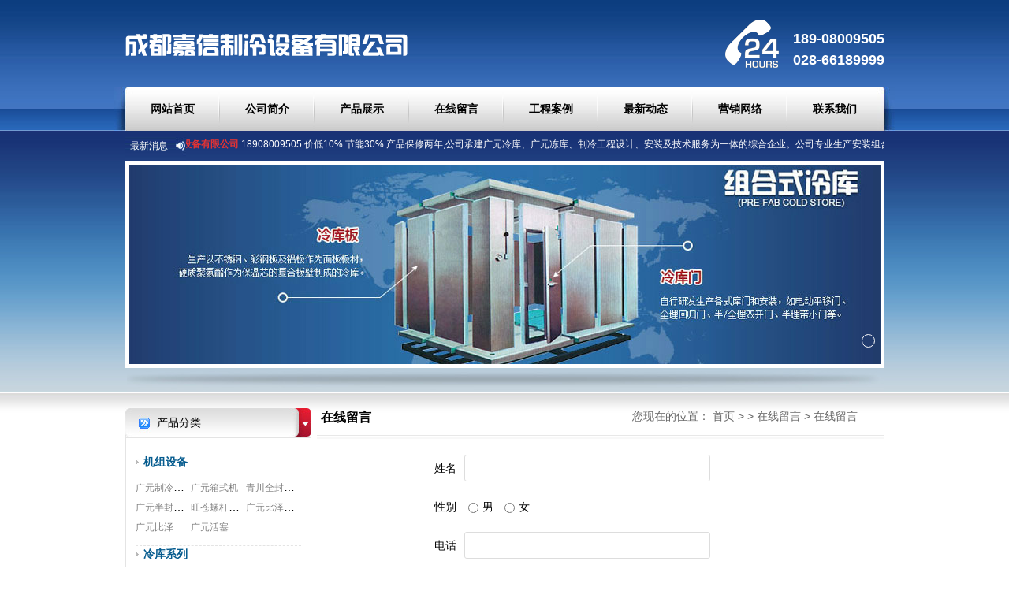

--- FILE ---
content_type: text/html
request_url: http://www.gyjiaxinzl.com/html/liuyan/
body_size: 651
content:
<!DOCTYPE html PUBLIC "-//W3C//DTD XHTML 1.0 Transitional//EN" "http://www.w3.org/TR/xhtml1/DTD/xhtml1-transitional.dtd">
<html xmlns="http://www.w3.org/1999/xhtml">
<head>
<meta http-equiv="Content-Type" content="text/html; charset=utf-8" />
<title>在线留言 - 广元大型冷库安装,广元小型冻库设计,广元保鲜库安装,广元冷库安装,广元冻库建造,广元气调库安装,广元冻库,广元冷库,广元气调库,广元保鲜库,广元医药冷库价格,广元冷库造价</title>
</head>

<body>
<!--访问大栏目自动跳转到大栏目下的一级栏目-->
<script>window.location.href='http://www.gyjiaxinzl.com/html/liuyan/feedback/'</script></body>
</html>

--- FILE ---
content_type: text/html
request_url: http://www.gyjiaxinzl.com/html/liuyan/feedback/
body_size: 4782
content:
<!DOCTYPE html PUBLIC "-//W3C//DTD XHTML 1.0 Transitional//EN" "http://www.w3.org/TR/xhtml1/DTD/xhtml1-transitional.dtd">
<html xmlns="http://www.w3.org/1999/xhtml">
<head>
<meta http-equiv="Content-Type" content="text/html; charset=utf-8" />
<meta http-equiv="X-UA-Compatible" content="IE=7" />
<title>广元大型冷库安装,广元小型冻库设计,广元保鲜库安装,广元冷库安装,广元冻库建造,广元气调库安装,广元冻库,广元冷库,广元气调库,广元保鲜库,广元医药冷库价格,广元冷库造价</title>
<meta name="keywords" content="冷库,冻库,保鲜库,冷藏库,气调库,高温冷库,低温冷库,广元冻库工程,广元冷库设计,广元保鲜库修建,广元速冻库安装,医药冷库安装,广元大型冷库,建冷库多少钱,广元冷库,广元冻库,广元保鲜库,广元冷藏库">
<meta name="description" content="广元嘉信制冷工程有限公司,西南冷冻设备批发中心18908009505,批发冷库设备,冻库设备,保鲜库设备;公司主要承建各类肉类冷库,果蔬保鲜库,医药冷库,大型冷库,质量第一价格合理,欢迎新老客户来电咨询">
<link rel="stylesheet" type="text/css" href="/skin/style/reset.css"/>
<link rel="stylesheet" type="text/css" href="/skin/style/common.css"/>
<script type="text/javascript" src="/skin/js/jquery-1.10.2.min.js"></script>
</head>

<body>
<!--top-wrap-->
<div class="top-wrap">
  <div class="tel"> <p>189-08009505<br />
028-66189999</p> </div>
  <h1 class="logo"><a href="/"><img src="/uploadfile/2016/1116/20161116063402487.png" style="height: 111px; width: 390px" /></a></h1>
</div>
<!--nav-->
<div class="nav-wrap">
    <ul class="nav-menu">
    <li ><a href="/">网站首页</a></li>
        <li ><a href="http://www.gyjiaxinzl.com/html/about/">公司简介</a></li>
        <li ><a href="http://www.gyjiaxinzl.com/html/product/">产品展示</a></li>
        <li ><a href="http://www.gyjiaxinzl.com/html/liuyan/">在线留言</a></li>
        <li ><a href="http://www.gyjiaxinzl.com/html/anli/">工程案例</a></li>
        <li ><a href="http://www.gyjiaxinzl.com/html/xinwen/">最新动态</a></li>
        <li ><a href="http://www.gyjiaxinzl.com/html/yingxiao/">营销网络</a></li>
        <li ><a href="http://www.gyjiaxinzl.com/html/contact/">联系我们</a></li>
      </ul>
  </div>
<!--scroll-news-->
<div class="scroll-news">
  <div class="marquee-sibling">
    <p>最新消息</p>
  </div>
  <div class="marquee">
    <ul class="marquee-content-items">
      <li><span style="display: none;">&nbsp;</span><span style="font-size:12px;"><span style="font-family: 宋体; font-weight: bold; color: rgb(229, 51, 51);"><span id="cke_bm_106S" style="display: none;">&nbsp;</span>广元嘉信制冷设备有限公司</span>&nbsp;18908009505 价低10% 节能30% 产品保修两年,公司承建广元冷库、广元冻库、制冷工程设计、安装及技术服务为一体的综合企业。公司专业生产安装组合式广元速冻库、广元<span style="font-family: 宋体;"><font face="宋体">冷冻库、广元</font></span>冷藏库、广元<span style="font-family: 宋体"><font face="宋体">气调保鲜库、净化车间，并提供工程策划方案、项目设计、成套设备供应、安装与调试、维护与维修、技术咨询.<span id="cke_bm_106E" style="display: none;">&nbsp;</span></font></span></span><span style="display: none;">&nbsp;</span></li>
    </ul>
  </div>
</div>
<script type="text/javascript">
	$(function(){
		$(".scroll-news").slide({mainCell:".marquee ul",autoPlay:true,effect:"leftMarquee",interTime:50});
	});
</script>
<!--banner-->
<div class="banner">
    <ul class="img">
        <li><a href="javascript:;" style=" background:url(/uploadfile/2016/1115/20161115070134877.jpg) center no-repeat white;"></a></li>
      </ul>
      <ul class="focus">
        <li></li>
      </ul>
  </div>
<script type="text/javascript" src="/skin/js/banner.js"></script> 
<script type="text/javascript"> $(function(){ $('.banner').banner({width:'953px',height:'294px'}); }) </script> 
<!--main-->
<div class="main">
  <div class="side">
    <div class="side-product">
      <h2 class="tit01">产品分类</h2>
            <div class="product-menu">
                <dl>
          <dt><a href="http://www.gyjiaxinzl.com/html/product/jizu/">机组设备</a></dt>
                              <dd><a href="http://www.gyjiaxinzl.com/html/product/jizu/24.html" title="广元制冷机销售厂家">广元制冷机销售厂家</a></dd>
                    <dd><a href="http://www.gyjiaxinzl.com/html/product/jizu/15.html" title="广元箱式机">广元箱式机</a></dd>
                    <dd><a href="http://www.gyjiaxinzl.com/html/product/jizu/8.html" title="青川全封闭机组">青川全封闭机组</a></dd>
                    <dd><a href="http://www.gyjiaxinzl.com/html/product/jizu/7.html" title="广元半封闭机组">广元半封闭机组</a></dd>
                    <dd><a href="http://www.gyjiaxinzl.com/html/product/jizu/4.html" title="旺苍螺杆式机组销售厂家">旺苍螺杆式机组销售厂家</a></dd>
                    <dd><a href="http://www.gyjiaxinzl.com/html/product/jizu/3.html" title="广元比泽尔螺杆机销售厂家">广元比泽尔螺杆机销售厂家</a></dd>
                    <dd><a href="http://www.gyjiaxinzl.com/html/product/jizu/2.html" title="广元比泽尔双极压缩机销售厂家">广元比泽尔双极压缩机销售厂家</a></dd>
                    <dd><a href="http://www.gyjiaxinzl.com/html/product/jizu/1.html" title="广元活塞机销售厂家">广元活塞机销售厂家</a></dd>
                            </dl>
                <dl>
          <dt><a href="http://www.gyjiaxinzl.com/html/product/lenku/">冷库系列</a></dt>
                              <dd><a href="http://www.gyjiaxinzl.com/html/product/lenku/23.html" title="剑阁种子冷库工程">剑阁种子冷库工程</a></dd>
                    <dd><a href="http://www.gyjiaxinzl.com/html/product/lenku/14.html" title="广元猕猴桃气调库">广元猕猴桃气调库</a></dd>
                    <dd><a href="http://www.gyjiaxinzl.com/html/product/lenku/13.html" title="广元速冻库">广元速冻库</a></dd>
                    <dd><a href="http://www.gyjiaxinzl.com/html/product/lenku/12.html" title="苍溪酒店冷藏库">苍溪酒店冷藏库</a></dd>
                    <dd><a href="http://www.gyjiaxinzl.com/html/product/lenku/11.html" title="广元食品厂冷库">广元食品厂冷库</a></dd>
                    <dd><a href="http://www.gyjiaxinzl.com/html/product/lenku/10.html" title="广元鲜花冷库工程">广元鲜花冷库工程</a></dd>
                    <dd><a href="http://www.gyjiaxinzl.com/html/product/lenku/9.html" title="剑阁物流库">剑阁物流库</a></dd>
                    <dd><a href="http://www.gyjiaxinzl.com/html/product/lenku/6.html" title="广元保鲜冷库">广元保鲜冷库</a></dd>
                    <dd><a href="http://www.gyjiaxinzl.com/html/product/lenku/5.html" title="广元元坝医药库">广元元坝医药库</a></dd>
                            </dl>
                <dl>
          <dt><a href="http://www.gyjiaxinzl.com/html/product/qitiao/">气调设备</a></dt>
                              <dd><a href="http://www.gyjiaxinzl.com/html/product/qitiao/25.html" title="广元气调库建造">广元气调库建造</a></dd>
                    <dd><a href="http://www.gyjiaxinzl.com/html/product/qitiao/22.html" title="广元加湿器">广元加湿器</a></dd>
                    <dd><a href="http://www.gyjiaxinzl.com/html/product/qitiao/21.html" title="气调监测系统">气调监测系统</a></dd>
                    <dd><a href="http://www.gyjiaxinzl.com/html/product/qitiao/20.html" title="便携式氧测试仪">便携式氧测试仪</a></dd>
                    <dd><a href="http://www.gyjiaxinzl.com/html/product/qitiao/19.html" title="广元气调箱">广元气调箱</a></dd>
                    <dd><a href="http://www.gyjiaxinzl.com/html/product/qitiao/18.html" title="广元制氮机">广元制氮机</a></dd>
                    <dd><a href="http://www.gyjiaxinzl.com/html/product/qitiao/17.html" title="二氧化碳脱除">二氧化碳脱除</a></dd>
                    <dd><a href="http://www.gyjiaxinzl.com/html/product/qitiao/16.html" title="广元脱氧机">广元脱氧机</a></dd>
                            </dl>
              </div>
          </div>
    <div class="side-contact">
      <h2 class="tit03">在线客服</h2>
      <div class="contact-txt">
        <p><span style="font-size:11px;"><img src="/skin/images/sideContact.jpg" style="width: 270px; height: 50px;" /></span></p>
<p>手机：18908009505</p>
<p>座机：028-66189999</p>
<p>传真：028-66189999</p>      </div>
    </div>
  </div>
  <div class="page-main-right">
    <div class="main-tit">
      <div class="crumbs"> <span>您现在的位置：</span> <a href="/">首页</a> >  > <a href="http://www.gyjiaxinzl.com/html/liuyan/">在线留言</a> > <a href="http://www.gyjiaxinzl.com/html/liuyan/feedback/">在线留言</a> </div>
      <h2>在线留言</h2>
    </div>
    <div class="content">
      <div class="frombox">
        <form action="http://www.gyjiaxinzl.com/index.php?m=content&c=index&a=liuyan_add" method="post" enctype="multipart/form-data" class="fromBox">
          <ul class="fromBox-list">
            <li> <span class="name">姓名</span> <input type="text" name="info[name]" datatype="zh2-6" nullmsg="请填写您的姓名！"> </li>
            <li> <span class="name">性别</span> <label><input type="radio" name="info[sex]" value="男" datatype="*">男</label>
                                               <label> <input type="radio" name="info[sex]" value="女" datatype="*">女</label> </li>
            <li> <span class="name">电话</span> <input type="text" name="info[mobile]" datatype="tel | m" errormsg="请填写您的联系电话！" nullmsg="电话号码不能为空！"> </li>
            <li> <span class="name">QQ</span> <input type="text" name="info[qq]" datatype="qq" errormsg="请填写您的QQ号码！" nullmsg="QQ号码不能为空！"> </li>
            <li> <span class="name">邮箱</span> <input type="text" name="info[email]" datatype="e" errormsg="请填写邮箱！" nullmsg="邮箱不能为空！"> </li>
            <li> <span class="name">地址</span> <input type="text" name="info[address]"> </li>
            <li> <span class="name">主题</span> <input type="text" name="info[title]"> </li>
            <li> <span class="name">内容</span> <textarea name="info[content]" datatype="*" nullmsg="请填写您的留言内容！"></textarea> </li>
            <li class="codebox"> <span class="name">验证码</span> <input type="text" name="code" id="code" size="4" datatype="*" nullmsg="验证码不能为空！">
              <span class="codeimg">  <img id='code_img' onclick='this.src=this.src+"&"+Math.random()' src='http://www.gyjiaxinzl.com/api.php?op=checkcode&code_len=4&font_size=16&width=100&height=44&font_color=&background='></span> </li>
            <li class="btn"> <input type="submit" value="确认提交" class="submitbtn"> </li>
          </ul>
        </form>
      </div>
    </div>
  </div>
</div>
<script type="text/javascript" src="/skin/js/Validform_v5.3.2_ncr_min.js"></script> 
<script type="text/javascript">
  $(document).ready(function(){
    var zform=$(".fromBox").Validform({
      tiptype:3,
      label:".label",
      showAllError:true,
      datatype:{
        "um18" :/^[a-zA-Z0-9\u4e00-\u9fa5]{18}$/,
        "select" :  /^[\u4E00-\u9FA5\uf900-\ufa2d\w\.\s]{2,4}$/,
		"zh2-6" :/^[\u4e00-\u9fa5]{2,6}$/,
		"tel" :/^0\d{2,3}-?\d{7,8}$/,
		"qq" :/^[1-9]{1}[0-9]{4,13}$/
	  }
	
  });
	  });
</script>
<!--footer--> 
<div class="footer">
  <div class="copyright">
    <p><span style="font-family:幼圆;"><span style="font-size:12px;">客服热线:028-66189999 询价热线：18908009505 &nbsp;联系人：范经理<br/>成都嘉信制冷设备有限公司 &nbsp;公司地址: 四川成都东荆路988号1-1325 &nbsp;<a href="http://beian.miit.gov.cn/" target="_blank">蜀ICP备16026625号-2</a> </span></span></p><p>&nbsp;</p>  </div>
</div>
<!--end-->
<!--在线客服-->
<!--在线客服 end-->
</body>
</html>

--- FILE ---
content_type: text/css
request_url: http://www.gyjiaxinzl.com/skin/style/common.css
body_size: 3958
content:
@charset "UTF-8";body { background: url(../images/bg.jpg) repeat-x center top; }.top-wrap, .nav-menu, .scroll-news, .main, .flink-wrap, .footer .copyright { width: 963px; margin: 0 auto; overflow: hidden; }.to, .product-menu dl dd, .news-list li { overflow: hidden; text-overflow: ellipsis; white-space: nowrap; }.top-wrap { height: 111px; }.top-wrap .tel { height: 75px; padding-top: 36px; padding-left: 86px; float: right; background: url(../images/tel.png) no-repeat center left; }.top-wrap .tel p { font-size: 18px; color: white; font-weight: bold; }.nav-wrap { height: 55px; background: url(../images/navBg.jpg) no-repeat center; }.nav-menu li { width: 120px; line-height: 55px; text-align: center; float: left; background: url(../images/navBor.jpg) no-repeat center right; }.nav-menu li a { font-size: 14px; color: black; font-weight: bold; }.nav-menu li a:hover { color: #E0071D; }.nav-menu li:last-child { background: none; }.nav-menu li.current a { color: #E0071D; }/* scroll-news */.scroll-news { box-sizing: border-box; height: 38px; position: relative; cursor: pointer; }.marquee-sibling { padding-right: 16px; background: url(../images/dy5.jpg) no-repeat center; width: 61px; line-height: 38px; font-size: 12px; font-weight: normal; color: #ffffff; text-align: center; float: left; left: 0; z-index: 2000; }.marquee, *[class^="marquee"] { display: inline-block; white-space: nowrap; position: absolute; }.marquee { width: 886px; }.marquee-content-items { overflow: hidden; display: inline-block; margin: 0; height: 38px; position: relative; }.marquee-content-items li { width: auto !important; float: left; display: inline-block; line-height: 35px; color: #fff; }.marquee-content-items li:after { content: ""; margin: 0 1em; }.marquee-content-items li a{ color: #ffffff;}/* banner */.banner { width: 963px; height: 294px; position: relative; margin: 0 auto; background: url(../images/dy6.jpg) no-repeat center bottom; overflow: hidden; }.banner .img a, .banner .img, .banner .img li { width: 100%; height: 100%; }.banner .img { position: relative; }.banner .img li { position: absolute; top: 0; left: 0; }.banner .img a { width: 953px; height: 253px; padding: 5px; display: block; background: white; }.focus { position: absolute; width: 100%; bottom: 35px; z-index: 99; text-align: right; height: 50px; right: 10px; }.focus li { display: inline-block; *display: inline;zoom: 1; width: 15px; height: 15px; cursor: pointer; border: 1px solid white; border-radius: 50%; position: relative; top: 11px; margin: 0 2px; text-indent: -999em; *text-indent: 0;font-size: 0; }.focus li.state { background: white; }/* main */.main { margin-top: 20px; }.main-box { overflow: hidden; }.main-left, .side { width: 236px; float: left; }.main-center { width: 476px; float: left; margin-left: 23px; }.main-right { width: 211px; float: right; }.page-main-right { width: 720px; float: right; }.tit01, .tit02 { line-height: 37px; padding-left: 40px; background: url(../images/tit01.jpg) no-repeat center; }.tit02 { background: url(../images/tit02.jpg) no-repeat center; }.tit03 { line-height: 31px; background: url(../images/tit03.jpg) no-repeat center; color: white; padding-left: 40px; }.tit04 { padding-bottom: 10px; font-size: 18px; color: black; font-weight: bold; background: url(../images/tit04.jpg) repeat-x center bottom; }.tit04 span { font-size: 14px; color: red; font-weight: bold; padding-left: 5px; }.tit05 { font-size: 16px; color: black; font-weight: bold; }.tit05 span { padding-left: 8px; font-size: 14px; color: #295cb7; font-weight: bold; }.main-tit { padding-bottom: 15px; background: url(../images/tit04.jpg) repeat-x center bottom; overflow: hidden; }.main-tit .crumbs { width: 320px; float: right; }.main-tit h2 { padding-left: 5px; font-size: 16px; color: black; font-weight: bold; }.crumbs { color: #666666; }.crumbs a { color: #666666; }/* product */.product-menu { padding: 20px 12px 10px 12px; border: 1px solid #E4E4E4; background: #FFFFFF;}.product-menu dl { padding-bottom: 10px; border-bottom: 1px dashed #E4E4E4; overflow: hidden; }.product-menu dl dt { margin-bottom: 10px; padding-left: 10px; background: url(../images/dy8.jpg) no-repeat center left; }.product-menu dl dt a { color: #055B8E; font-weight: bold; }.product-menu dl dd { width: 70px; height: 25px; line-height: 25px; float: left; }.product-menu dl dd a { font-size: 12px; color: gray; font-weight: normal; }.product-wrap { margin-top: 30px; }.product-wrap .product { border: 1px solid #E4E4E4; border-radius: 5px; }.scrolllist { width: 910px; margin: 35px auto 20px auto; border-radius: 5px; position: relative; }.scrolllist .prev, .scrolllist .next { width: 23px; height: 36px; top: 48px; cursor: pointer; z-index: 100; background: url(../images/icon.png) -70px 0 no-repeat; position: absolute; }.scrolllist .prev { left: -25px; background: url(../images/arrowL.jpg) no-repeat center; }.scrolllist .next { right: -25px; background: url(../images/arrowR.jpg) no-repeat center; }.scrolllist .imglist_w { width: 100%; height: 153px; margin: 0 auto; overflow: hidden; position: relative; z-index: 99; }.scrolllist .imglist_w ul { width: 10000px; position: absolute; left: 0px; top: 0px; }.scrolllist .imglist_w ul li { padding: 0 5px; float: left; }.scrolllist .imglist_w ul li a { overflow: hidden; text-align: center; position: relative; }.scrolllist .imglist_w ul li span { display: block; background: #f3f3f3; font-size: 14px; color: #666666; font-weight: bold; }.scrolllist .imglist_w img { width: 170px; height: 123px; border: 1px solid #ccc; }/* case */.case-list { margin-top: 5px; margin-left: -5px; overflow: hidden; }.case-list li { margin: 0 2px 10px 3px; padding: 9px; border: 1px solid #E4E4E4; border-radius: 4px; float: left; }.case-list li img { width: 133px; height: 110px; display: block; }.case-list li span { text-align: center; display: block; color: #666666; }/* about */.about-wrap { margin-top: 24px; }.about-txt { padding-top: 12px; overflow: hidden; }.about-txt .about-l { float: left; }.about-txt .about-l img { width: 144px; height: 180px; }.about-txt .about-r { width: 315px; float: right; }.about-txt .about-r p { line-height: 23px; }/* news */.news-list { padding: 20px 15px 15px 15px; border: 1px solid #E4E4E4; background: #ffffff;}.news-list li { line-height: 26px; padding-left: 13px; border-bottom: 1px dashed #E4E4E4; background: url(../images/dy8.jpg) no-repeat center left; }.news-list li a { color: #666666; }.page-news-list { padding: 20px 20px; }.page-news-list dl { margin-bottom: 15px; }.page-news-list dt { line-height: 30px; padding-left: 20px; background: url(../images/newsDt.jpg) no-repeat center left; }.page-news-list dt a { padding-bottom: 5px; display: block; font-weight: bold; color: #666666; border-bottom: 1px dotted #CCCCCC; }.page-news-list dd { padding-left: 20px; background: url(../images/newsDD.jpg) no-repeat left 7px; }.page-news-list dd p { line-height: 30px; color: #999999; }.page-news-list dd p a { color: #666; }/* partner */.partner-wrap { margin-top: 12px; }.partner-list { padding: 5px 15px; border: 1px solid #E4E4E4; }.partner-list li { width: 100%; height: 48px; margin-bottom: 5px; }.partner-list li img { max-width: 175px; max-height: 48px; margin: 0 auto; display: block; }.side-contact { border: 1px solid #E4E4E4; margin-top: 20px; }.contact-txt { padding: 5px 15px 10px 15px; }.contact-txt img { max-width: 100%; }.contact-txt p { line-height: 26px; font-size: 18px; color: #666666; font-weight: normal; }/*page-product-list*/.page-product-list { padding: 15px 0; overflow: hidden; }.page-product-list li { margin: 5px 4px; float: left; }.page-product-list li img { width: 170px; height: 123px; border: 1px solid #999; }.page-product-list li span { display: block; text-align: center; color: #666666; }/*page-pic-list*/.page-pic-list { padding: 15px 0; overflow: hidden; }.page-pic-list li { margin: 5px 4px; float: left; }.page-pic-list li img { width: 170px; height: 123px; border: 1px solid #999; }.page-pic-list li span { display: block; text-align: center; color: #666666; }/*flink-wrap*/.flink-wrap { line-height: 35px; margin-top: 20px; border: 1px solid #E4E4E4; padding: 0 10px; background: #F8F8F8; }.flink-wrap span { font-weight: bold; padding-right: 10px; }.flink-wrap a { margin: 0 5px; color: #666666; }.footer { margin-top: 20px; padding-top: 40px; height: 100px; background: url(../images/footerBg.jpg) repeat-x center top #50a4d0; }.footer .copyright p { line-height: 26px; font-weight: bold; text-align: center; color: white; }/* show */.text-title { margin: 0 15px; padding-top: 15px; border-bottom: #ccc dashed 1px; }.text-title h1 { text-align: center; font-size: 16px; line-height: 32px; font-weight: bold; }.text-title p { font-size: 12px; text-align: center; line-height: 26px; }.detailTxt { padding: 15px 15px 0 15px; margin-bottom: 15px; }.detailTxt p { line-height: 26px; white-space: pre-wrap; }.detailTxt p img { max-width: 100%; height: auto; }.paging { margin: 10px; overflow: hidden; }.paging p { line-height: 24px; }/*message*/.fromBox { width: 545px; margin: 20px auto; }.fromBox li { position: relative; margin-bottom: 15px; overflow: hidden; line-height: 34px; }.fromBox .name { float: left; width: 90px; margin-right: 10px; text-align: right; line-height: 34px; font-size: 14px; }.fromBox input[type='text'], .fromBox textarea { margin: 0; padding: 5px; width: 300px; line-height: 22px; border: 1px solid #ddd; border-radius: 3px; overflow: hidden; float: left; }.fromBox textarea { height: 60px; width: 300px; }.fromBox label { line-height: 34px; cursor: pointer; margin-right: 5px; }.fromBox .codebox input[type='text'] { width: 100px; margin-right: 10px; }.fromBox .codeimg { height: 34px; width: 90px; cursor: pointer; float: left; }.fromBox .btn { padding-left: 100px; }.fromBox .btn .submitbtn { display: block; border: none; border-radius: 3px; background: #06F; color: #fff; zoom: 1; line-height: 30px; padding: 0 25px; text-align: center; overflow: hidden; cursor: pointer; }/******验证*****/.Validform_checktip { margin-left: 0; line-height: 32px; height: 32px; overflow: hidden; color: #999; font-size: 12px; overflow: hidden; position: absolute; left: 420px; }.message-form2 .Validform_checktip { left: 420px; }.applTable .Validform_checktip { right: 0; left: auto; }.applTable .Validform_error { background: none; }.message-form2 li { position: relative; }.Validform_right { color: #71b83d; padding-left: 0; }.Validform_wrong { color: red; padding-left: 0; white-space: nowrap; }.Validform_loading { padding-left: 20px; }.Validform_error { background-color: #ffe7e7; }#Validform_msg { color: #7d8289; font: 12px/1.5 tahoma, arial, \5b8b\4f53, sans-serif; width: 280px; -webkit-box-shadow: 2px 2px 3px #aaa; -moz-box-shadow: 2px 2px 3px #aaa; background: #fff; position: absolute; top: 0px; right: 50px; z-index: 99999; display: none; filter: progid:DXImageTransform.Microsoft.Shadow(Strength=3, Direction=135, Color='#999999');}#Validform_msg .iframe { position: absolute; left: 0px; top: -1px; z-index: -1; }#Validform_msg .Validform_title { line-height: 25px; height: 25px; text-align: left; font-weight: bold; padding: 0 8px; color: #fff; position: relative; background-color: #000; }#Validform_msg a.Validform_close:link, #Validform_msg a.Validform_close:visited { line-height: 22px; position: absolute; right: 8px; top: 0px; color: #fff; text-decoration: none; }#Validform_msg a.Validform_close:hover { color: #cc0; }#Validform_msg .Validform_info { padding: 8px; border: 1px solid #000; border-top: none; text-align: left; }/*sitemap*/.sp-title { color: #888; padding: 4px 12px; border-top: 1px solid #EEE; border-bottom: 1px solid #EEE; background: #FAFAFA; margin-bottom: 8px; }.sp-title h2 { font-size: 18px; line-height: 27px; }.sp-title h2 a { margin-left: 6px; }.sp-title .more01 { float: right; margin: -27px 0px; line-height: 27px; }.linkbox { padding: 10px 8px; border-bottom: 1px solid #EEE; }.linkbox h3, .linkbox h3 a { font-size: 16px; color: #F00; }.f6 { width: 100%; overflow: hidden; clear: both; padding-bottom: 10px; }.f6 li { list-style: none; float: left; line-height: 14px; padding: 8px 10px 0px; white-space: nowrap; }.f6 li a { font-size: 14px; color: #666666; float: left; }/* page */.page { clear: both; padding: 20px 0 0px; text-align: center; }.page a { display: inline-block; padding: 5px 15px; height: 22px; font-size: 12px; line-height: 22px; background: #fff; border: 1px solid #e3e3e3; text-align: center; color: #333; border-radius: 3px; }.page a:hover { background: #0096dc; color: white; text-decoration: none; }.page a.a1 { padding: 5px 15px; height: 22px; line-height: 22px; margin-top: 0px; }.page span { display: inline-block; padding: 5px 15px; height: 22px; line-height: 22px; background: #0096dc; border: 1px solid #0096dc; color: #fff; text-align: center; border-radius: 3px; }.page .noPage { display: inline-block; padding: 0px 12px; height: 22px; line-height: 22px; border: 1px solid #e3e3e3; text-align: center; color: #a4a4a4; }

--- FILE ---
content_type: application/javascript
request_url: http://www.gyjiaxinzl.com/skin/js/Validform_v5.3.2_ncr_min.js
body_size: 16798
content:
/*
 通用表单验证方法
 Validform version 5.3.2
 By sean during April 7, 2010 - March 26, 2013
 For more information, please visit http://validform.rjboy.cn
 Validform is available under the terms of the MIT license.

 Demo:
 $(".demoform").Validform({//$(".demoform")指明是哪一表单需要验证,名称需加在form表单上;
 btnSubmit:"#btn_sub", //#btn_sub是该表单下要绑定点击提交表单事件的按钮;如果form内含有submit按钮该参数可省略;
 btnReset:".btn_reset",//可选项 .btn_reset是该表单下要绑定点击重置表单事件的按钮;
 tiptype:1, //可选项 1=>pop box,2=>side tip(parent.next.find; with default pop),3=>side tip(siblings; with default pop),4=>side tip(siblings; none pop)，默认为1，也可以传入一个function函数，自定义提示信息的显示方式（可以实现你想要的任何效果，具体参见demo页）;
 ignoreHidden:false,//可选项 true | false 默认为false，当为true时对:hidden的表单元素将不做验证;
 dragonfly:false,//可选项 true | false 默认false，当为true时，值为空时不做验证；
 tipSweep:true,//可选项 true | false 默认为false，只在表单提交时触发检测，blur事件将不会触发检测（实时验证会在后台进行，不会显示检测结果）;
 label:".label",//可选项 选择符，在没有绑定nullmsg时查找要显示的提示文字，默认查找".Validform_label"下的文字;
 showAllError:false,//可选项 true | false，true：提交表单时所有错误提示信息都会显示，false：一碰到验证不通过的就停止检测后面的元素，只显示该元素的错误信息;
 postonce:true, //可选项 表单是否只能提交一次，true开启，不填则默认关闭;
 ajaxPost:true, //使用ajax方式提交表单数据，默认false，提交地址就是action指定地址;
 datatype:{//传入自定义datatype类型，可以是正则，也可以是函数（函数内会传入一个参数）;
 "*6-20": /^[^\s]{6,20}$/,
 "z2-4" : /^[\u4E00-\u9FA5\uf900-\ufa2d]{2,4}$/,
 "username":function(gets,obj,curform,regxp){
 //参数gets是获取到的表单元素值，obj为当前表单元素，curform为当前验证的表单，regxp为内置的一些正则表达式的引用;
 var reg1=/^[\w\.]{4,16}$/,
 reg2=/^[\u4E00-\u9FA5\uf900-\ufa2d]{2,8}$/;

 if(reg1.test(gets)){return true;}
 if(reg2.test(gets)){return true;}
 return false;

 //注意return可以返回true 或 false 或 字符串文字，true表示验证通过，返回字符串表示验证失败，字符串作为错误提示显示，返回false则用errmsg或默认的错误提示;
 },
 "phone":function(){
 // 5.0 版本之后，要实现二选一的验证效果，datatype 的名称 不 需要以 "option_" 开头;
 }
 },
 usePlugin:{
 swfupload:{},
 datepicker:{},
 passwordstrength:{},
 jqtransform:{
 selector:"select,input"
 }
 },
 beforeCheck:function(curform){
 //在表单提交执行验证之前执行的函数，curform参数是当前表单对象。
 //这里明确return false的话将不会继续执行验证操作;
 },
 beforeSubmit:function(curform){
 //在验证成功后，表单提交前执行的函数，curform参数是当前表单对象。
 //这里明确return false的话表单将不会提交;
 },
 callback:function(data){
 //返回数据data是json格式，{"info":"demo info","status":"y"}
 //info: 输出提示信息;
 //status: 返回提交数据的状态,是否提交成功。如可以用"y"表示提交成功，"n"表示提交失败，在ajax_post.php文件返回数据里自定字符，主要用在callback函数里根据该值执行相应的回调操作;
 //你也可以在ajax_post.php文件返回更多信息在这里获取，进行相应操作；
 //ajax遇到服务端错误时也会执行回调，这时的data是{ status:**, statusText:**, readyState:**, responseText:** }；

 //这里执行回调操作;
 //注意：如果不是ajax方式提交表单，传入callback，这时data参数是当前表单对象，回调函数会在表单验证全部通过后执行，然后判断是否提交表单，如果callback里明确return false，则表单不会提交，如果return true或没有return，则会提交表单。
 }
 });

 Validform对象的方法和属性：
 tipmsg：自定义提示信息，通过修改Validform对象的这个属性值来让同一个页面的不同表单使用不同的提示文字；
 dataType：获取内置的一些正则；
 eq(n)：获取Validform对象的第n个元素;
 ajaxPost(flag,sync,url)：以ajax方式提交表单。flag为true时，跳过验证直接提交，sync为true时将以同步的方式进行ajax提交，传入了url地址时，表单会提交到这个地址；
 abort()：终止ajax的提交；
 submitForm(flag,url)：以参数里设置的方式提交表单，flag为true时，跳过验证直接提交，传入了url地址时，表单会提交到这个地址；
 resetForm()：重置表单；
 resetStatus()：重置表单的提交状态。传入了postonce参数的话，表单成功提交后状态会设置为"posted"，重置提交状态可以让表单继续可以提交；
 getStatus()：获取表单的提交状态，normal：未提交，posting：正在提交，posted：已成功提交过；
 setStatus(status)：设置表单的提交状态，可以设置normal，posting，posted三种状态，不传参则设置状态为posting，这个状态表单可以验证，但不能提交；
 ignore(selector)：忽略对所选择对象的验证；
 unignore(selector)：将ignore方法所忽略验证的对象重新获取验证效果；
 addRule(rule)：可以通过Validform对象的这个方法来给表单元素绑定验证规则；
 check(bool,selector):对指定对象进行验证(默认验证当前整个表单)，通过返回true，否则返回false（绑定实时验证的对象，格式符合要求时返回true，而不会等ajax的返回结果），bool为true时则只验证不显示提示信息；
 config(setup):可以通过这个方法来修改初始化参数，指定表单的提交地址，给表单ajax和实时验证的ajax里设置参数；
 */

(function($,win,undef){
	var errorobj=null,//指示当前验证失败的表单元素;
		msgobj=null,//pop box object 
		msghidden=true;//msgbox hidden?

	var tipmsg={//默认提示文字;
		tit:"提示信息",
		w:{
			"*":"不能为空！",
			"*6-16":"请填写6到16位任意字符！",
			"n":"请填写数字！",
			"n6-16":"请填写6到16位数字！",
			"s":"不能输入特殊字符！",
			"s6-18":"请填写6到18位字符！",
			"p":"请填写邮政编码！",
			"m":"请填写手机号码！",
			"e":"邮箱地址格式不对！",
			"url":"请填写网址！"
		},
		def:"请填写正确信息！",
		undef:"datatype未定义！",
		reck:"两次输入的内容不一致！",
		r:"通过信息验证！",
		c:"正在检测信息…",
		s:"请{填写|选择}{0|信息}！",
		v:"所填信息没有经过验证，请稍后…",
		p:"正在提交数据…"
	}
	$.Tipmsg=tipmsg;

	var Validform=function(forms,settings,inited){
		var settings=$.extend({},Validform.defaults,settings);
		settings.datatype && $.extend(Validform.util.dataType,settings.datatype);

		var brothers=this;
		brothers.tipmsg={w:{}};
		brothers.forms=forms;
		brothers.objects=[];

		//创建子对象时不再绑定事件;
		if(inited===true){
			return false;
		}

		forms.each(function(){
			//已经绑定事件时跳过，避免事件重复绑定;
			if(this.validform_inited=="inited"){return true;}
			this.validform_inited="inited";

			var curform=this;
			curform.settings=$.extend({},settings);

			var $this=$(curform);

			//防止表单按钮双击提交两次;
			curform.validform_status="normal"; //normal | posting | posted;

			//让每个Validform对象都能自定义tipmsg;	
			$this.data("tipmsg",brothers.tipmsg);

			//bind the blur event;
			$this.delegate("[datatype]","blur",function(){
				//判断是否是在提交表单操作时触发的验证请求；
				var subpost=arguments[1];
				Validform.util.check.call(this,$this,subpost);
			});

			$this.delegate(":text","keypress",function(event){
				if(event.keyCode==13 && $this.find(":submit").length==0){
					$this.submit();
				}
			});

			//点击表单元素，默认文字消失效果;
			//表单元素值比较时的信息提示增强;
			//radio、checkbox提示信息增强;
			//外调插件初始化;
			Validform.util.enhance.call($this,curform.settings.tiptype,curform.settings.usePlugin,curform.settings.tipSweep);

			curform.settings.btnSubmit && $this.find(curform.settings.btnSubmit).bind("click",function(){
				$this.trigger("submit");
				return false;
			});

			$this.submit(function(){
				var subflag=Validform.util.submitForm.call($this,curform.settings);
				subflag === undef && (subflag=true);
				return subflag;
			});

			$this.find("[type='reset']").add($this.find(curform.settings.btnReset)).bind("click",function(){
				Validform.util.resetForm.call($this);
			});

		});

		//预创建pop box;
		if( settings.tiptype==1 || (settings.tiptype==2 || settings.tiptype==3) && settings.ajaxPost ){
			creatMsgbox();
		}
	}

	Validform.defaults={
		tiptype:1,
		tipSweep:false,
		showAllError:false,
		postonce:false,
		ajaxPost:false
	}

	Validform.util={
		dataType:{
			"*":/[\w\W]+/,
			"*6-16":/^[\w\W]{6,16}$/,
			"n":/^\d+$/,
			"n6-16":/^\d{6,16}$/,
			"s":/^[\u4E00-\u9FA5\uf900-\ufa2d\w\.\s]+$/,
			"s6-18":/^[\u4E00-\u9FA5\uf900-\ufa2d\w\.\s]{6,18}$/,
			"p":/^[0-9]{6}$/,
			"m":/^13[0-9]{9}$|14[0-9]{9}|15[0-9]{9}$|18[0-9]{9}$/,
			"e":/^\w+([-+.']\w+)*@\w+([-.]\w+)*\.\w+([-.]\w+)*$/,
			"url":/^(\w+:\/\/)?\w+(\.\w+)+.*$/
		},

		toString:Object.prototype.toString,

		isEmpty:function(val){
			return val==="" || val===$.trim(this.attr("tip"));
		},

		getValue:function(obj){
			var inputval,
				curform=this;

			if(obj.is(":radio")){
				inputval=curform.find(":radio[name='"+obj.attr("name")+"']:checked").val();
				inputval= inputval===undef ? "" : inputval;
			}else if(obj.is(":checkbox")){
				inputval="";
				curform.find(":checkbox[name='"+obj.attr("name")+"']:checked").each(function(){
					inputval +=$(this).val()+',';
				})
				inputval= inputval===undef ? "" : inputval;
			}else{
				inputval=obj.val();
			}
			inputval=$.trim(inputval);

			return Validform.util.isEmpty.call(obj,inputval) ? "" : inputval;
		},

		enhance:function(tiptype,usePlugin,tipSweep,addRule){
			var curform=this;

			//页面上不存在提示信息的标签时，自动创建;
			curform.find("[datatype]").each(function(){
				if(tiptype==2){
					if($(this).parent().next().find(".Validform_checktip").length==0){
						$(this).parent().next().append("<span class='Validform_checktip' />");
						$(this).siblings(".Validform_checktip").remove();
					}
				}else if(tiptype==3 || tiptype==4){
					if($(this).siblings(".Validform_checktip").length==0){
						$(this).parent().append("<span class='Validform_checktip' />");
						$(this).parent().next().find(".Validform_checktip").remove();
					}
				}
			})

			//表单元素值比较时的信息提示增强;
			curform.find("input[recheck]").each(function(){
				//已经绑定事件时跳过;
				if(this.validform_inited=="inited"){return true;}
				this.validform_inited="inited";

				var _this=$(this);
				var recheckinput=curform.find("input[name='"+$(this).attr("recheck")+"']");
				recheckinput.bind("keyup",function(){
					if(recheckinput.val()==_this.val() && recheckinput.val() != ""){
						if(recheckinput.attr("tip")){
							if(recheckinput.attr("tip") == recheckinput.val()){return false;}
						}
						_this.trigger("blur");
					}
				}).bind("blur",function(){
					if(recheckinput.val()!=_this.val() && _this.val()!=""){
						if(_this.attr("tip")){
							if(_this.attr("tip") == _this.val()){return false;}
						}
						_this.trigger("blur");
					}
				});
			});

			//hasDefaultText;
			curform.find("[tip]").each(function(){//tip是表单元素的默认提示信息,这是点击清空效果;
				//已经绑定事件时跳过;
				if(this.validform_inited=="inited"){return true;}
				this.validform_inited="inited";

				var defaultvalue=$(this).attr("tip");
				var altercss=$(this).attr("altercss");
				$(this).focus(function(){
					if($(this).val()==defaultvalue){
						$(this).val('');
						if(altercss){$(this).removeClass(altercss);}
					}
				}).blur(function(){
					if($.trim($(this).val())===''){
						$(this).val(defaultvalue);
						if(altercss){$(this).addClass(altercss);}
					}
				});
			});

			//enhance info feedback for checkbox & radio;
			curform.find(":checkbox[datatype],:radio[datatype]").each(function(){
				//已经绑定事件时跳过;
				if(this.validform_inited=="inited"){return true;}
				this.validform_inited="inited";

				var _this=$(this);
				var name=_this.attr("name");
				curform.find("[name='"+name+"']").filter(":checkbox,:radio").bind("click",function(){
					//避免多个事件绑定时的取值滞后问题;
					setTimeout(function(){
						_this.trigger("blur");
					},0);
				});

			});

			//select multiple;
			curform.find("select[datatype][multiple]").bind("click",function(){
				var _this=$(this);
				setTimeout(function(){
					_this.trigger("blur");
				},0);
			});

			//plugins here to start;
			Validform.util.usePlugin.call(curform,usePlugin,tiptype,tipSweep,addRule);
		},

		usePlugin:function(plugin,tiptype,tipSweep,addRule){
			/*
			 plugin:settings.usePlugin;
			 tiptype:settings.tiptype;
			 tipSweep:settings.tipSweep;
			 addRule:是否在addRule时触发;
			 */

			var curform=this,
				plugin=plugin || {};
			//swfupload;
			if(curform.find("input[plugin='swfupload']").length && typeof(swfuploadhandler) != "undefined"){

				var custom={
					custom_settings:{
						form:curform,
						showmsg:function(msg,type,obj){
							Validform.util.showmsg.call(curform,msg,tiptype,{obj:curform.find("input[plugin='swfupload']"),type:type,sweep:tipSweep});
						}
					}
				};

				custom=$.extend(true,{},plugin.swfupload,custom);

				curform.find("input[plugin='swfupload']").each(function(n){
					if(this.validform_inited=="inited"){return true;}
					this.validform_inited="inited";

					$(this).val("");
					swfuploadhandler.init(custom,n);
				});

			}

			//datepicker;
			if(curform.find("input[plugin='datepicker']").length && $.fn.datePicker){
				plugin.datepicker=plugin.datepicker || {};

				if(plugin.datepicker.format){
					Date.format=plugin.datepicker.format;
					delete plugin.datepicker.format;
				}
				if(plugin.datepicker.firstDayOfWeek){
					Date.firstDayOfWeek=plugin.datepicker.firstDayOfWeek;
					delete plugin.datepicker.firstDayOfWeek;
				}

				curform.find("input[plugin='datepicker']").each(function(n){
					if(this.validform_inited=="inited"){return true;}
					this.validform_inited="inited";

					plugin.datepicker.callback && $(this).bind("dateSelected",function(){
						var d=new Date( $.event._dpCache[this._dpId].getSelected()[0] ).asString(Date.format);
						plugin.datepicker.callback(d,this);
					});
					$(this).datePicker(plugin.datepicker);
				});
			}

			//passwordstrength;
			if(curform.find("input[plugin*='passwordStrength']").length && $.fn.passwordStrength){
				plugin.passwordstrength=plugin.passwordstrength || {};
				plugin.passwordstrength.showmsg=function(obj,msg,type){
					Validform.util.showmsg.call(curform,msg,tiptype,{obj:obj,type:type,sweep:tipSweep});
				};

				curform.find("input[plugin='passwordStrength']").each(function(n){
					if(this.validform_inited=="inited"){return true;}
					this.validform_inited="inited";

					$(this).passwordStrength(plugin.passwordstrength);
				});
			}

			//jqtransform;
			if(addRule!="addRule" && plugin.jqtransform && $.fn.jqTransSelect){
				if(curform[0].jqTransSelected=="true"){return;};
				curform[0].jqTransSelected="true";

				var jqTransformHideSelect = function(oTarget){
					var ulVisible = $('.jqTransformSelectWrapper ul:visible');
					ulVisible.each(function(){
						var oSelect = $(this).parents(".jqTransformSelectWrapper:first").find("select").get(0);
						//do not hide if click on the label object associated to the select
						if( !(oTarget && oSelect.oLabel && oSelect.oLabel.get(0) == oTarget.get(0)) ){$(this).hide();}
					});
				};

				/* Check for an external click */
				var jqTransformCheckExternalClick = function(event) {
					if ($(event.target).parents('.jqTransformSelectWrapper').length === 0) { jqTransformHideSelect($(event.target)); }
				};

				var jqTransformAddDocumentListener = function (){
					$(document).mousedown(jqTransformCheckExternalClick);
				};

				if(plugin.jqtransform.selector){
					curform.find(plugin.jqtransform.selector).filter('input:submit, input:reset, input[type="button"]').jqTransInputButton();
					curform.find(plugin.jqtransform.selector).filter('input:text, input:password').jqTransInputText();
					curform.find(plugin.jqtransform.selector).filter('input:checkbox').jqTransCheckBox();
					curform.find(plugin.jqtransform.selector).filter('input:radio').jqTransRadio();
					curform.find(plugin.jqtransform.selector).filter('textarea').jqTransTextarea();
					if(curform.find(plugin.jqtransform.selector).filter("select").length > 0 ){
						curform.find(plugin.jqtransform.selector).filter("select").jqTransSelect();
						jqTransformAddDocumentListener();
					}

				}else{
					curform.jqTransform();
				}

				curform.find(".jqTransformSelectWrapper").find("li a").click(function(){
					$(this).parents(".jqTransformSelectWrapper").find("select").trigger("blur");
				});
			}

		},

		getNullmsg:function(curform){
			var obj=this;
			var reg=/[\u4E00-\u9FA5\uf900-\ufa2da-zA-Z\s]+/g;
			var nullmsg;

			var label=curform[0].settings.label || ".Validform_label";
			label=obj.siblings(label).eq(0).text() || obj.siblings().find(label).eq(0).text() || obj.parent().siblings(label).eq(0).text() || obj.parent().siblings().find(label).eq(0).text();
			label=label.replace(/\s(?![a-zA-Z])/g,"").match(reg);
			label=label? label.join("") : [""];

			reg=/\{(.+)\|(.+)\}/;
			nullmsg=curform.data("tipmsg").s || tipmsg.s;

			if(label != ""){
				nullmsg=nullmsg.replace(/\{0\|(.+)\}/,label);
				if(obj.attr("recheck")){
					nullmsg=nullmsg.replace(/\{(.+)\}/,"");
					obj.attr("nullmsg",nullmsg);
					return nullmsg;
				}
			}else{
				nullmsg=obj.is(":checkbox,:radio,select") ? nullmsg.replace(/\{0\|(.+)\}/,"") : nullmsg.replace(/\{0\|(.+)\}/,"$1");
			}
			nullmsg=obj.is(":checkbox,:radio,select") ? nullmsg.replace(reg,"$2") : nullmsg.replace(reg,"$1");

			obj.attr("nullmsg",nullmsg);
			return nullmsg;
		},

		getErrormsg:function(curform,datatype,recheck){
			var regxp=/^(.+?)((\d+)-(\d+))?$/,
				regxp2=/^(.+?)(\d+)-(\d+)$/,
				regxp3=/(.*?)\d+(.+?)\d+(.*)/,
				mac=datatype.match(regxp),
				temp,str;

			//如果是值不一样而报错;
			if(recheck=="recheck"){
				str=curform.data("tipmsg").reck || tipmsg.reck;
				return str;
			}

			var tipmsg_w_ex=$.extend({},tipmsg.w,curform.data("tipmsg").w);

			//如果原来就有，直接显示该项的提示信息;
			if(mac[0] in tipmsg_w_ex){
				return curform.data("tipmsg").w[mac[0]] || tipmsg.w[mac[0]];
			}

			//没有的话在提示对象里查找相似;
			for(var name in tipmsg_w_ex){
				if(name.indexOf(mac[1])!=-1 && regxp2.test(name)){
					str=(curform.data("tipmsg").w[name] || tipmsg.w[name]).replace(regxp3,"$1"+mac[3]+"$2"+mac[4]+"$3");
					curform.data("tipmsg").w[mac[0]]=str;

					return str;
				}

			}

			return curform.data("tipmsg").def || tipmsg.def;
		},

		_regcheck:function(datatype,gets,obj,curform){
			var curform=curform,
				info=null,
				passed=false,
				reg=/\/.+\//g,
				regex=/^(.+?)(\d+)-(\d+)$/,
				type=3;//default set to wrong type, 2,3,4;

			//datatype有三种情况：正则，函数和直接绑定的正则;

			//直接是正则;
			if(reg.test(datatype)){
				var regstr=datatype.match(reg)[0].slice(1,-1);
				var param=datatype.replace(reg,"");
				var rexp=RegExp(regstr,param);

				passed=rexp.test(gets);

				//function;
			}else if(Validform.util.toString.call(Validform.util.dataType[datatype])=="[object Function]"){
				passed=Validform.util.dataType[datatype](gets,obj,curform,Validform.util.dataType);
				if(passed === true || passed===undef){
					passed = true;
				}else{
					info= passed;
					passed=false;
				}

				//自定义正则;
			}else{
				//自动扩展datatype;
				if(!(datatype in Validform.util.dataType)){
					var mac=datatype.match(regex),
						temp;

					if(!mac){
						passed=false;
						info=curform.data("tipmsg").undef||tipmsg.undef;
					}else{
						for(var name in Validform.util.dataType){
							temp=name.match(regex);
							if(!temp){continue;}
							if(mac[1]===temp[1]){
								var str=Validform.util.dataType[name].toString(),
									param=str.match(/\/[mgi]*/g)[1].replace("\/",""),
									regxp=new RegExp("\\{"+temp[2]+","+temp[3]+"\\}","g");
								str=str.replace(/\/[mgi]*/g,"\/").replace(regxp,"{"+mac[2]+","+mac[3]+"}").replace(/^\//,"").replace(/\/$/,"");
								Validform.util.dataType[datatype]=new RegExp(str,param);
								break;
							}
						}
					}
				}

				if(Validform.util.toString.call(Validform.util.dataType[datatype])=="[object RegExp]"){
					passed=Validform.util.dataType[datatype].test(gets);
				}

			}


			if(passed){
				type=2;
				info=obj.attr("sucmsg") || curform.data("tipmsg").r||tipmsg.r;

				//规则验证通过后，还需要对绑定recheck的对象进行值比较;
				if(obj.attr("recheck")){
					var theother=curform.find("input[name='"+obj.attr("recheck")+"']:first");
					if(gets!=theother.val()){
						passed=false;
						type=3;
						info=obj.attr("errormsg")  || Validform.util.getErrormsg.call(obj,curform,datatype,"recheck");
					}
				}
			}else{
				info=info || obj.attr("errormsg") || Validform.util.getErrormsg.call(obj,curform,datatype);

				//验证不通过且为空时;
				if(Validform.util.isEmpty.call(obj,gets)){
					info=obj.attr("nullmsg") || Validform.util.getNullmsg.call(obj,curform);
				}
			}

			return{
				passed:passed,
				type:type,
				info:info
			};

		},

		regcheck:function(datatype,gets,obj){
			/*
			 datatype:datatype;
			 gets:inputvalue;
			 obj:input object;
			 */
			var curform=this,
				info=null,
				passed=false,
				type=3;//default set to wrong type, 2,3,4;

			//ignore;
			if(obj.attr("ignore")==="ignore" && Validform.util.isEmpty.call(obj,gets)){
				if(obj.data("cked")){
					info="";
				}

				return {
					passed:true,
					type:4,
					info:info
				};
			}

			obj.data("cked","cked");//do nothing if is the first time validation triggered;

			var dtype=Validform.util.parseDatatype(datatype);
			var res;
			for(var eithor=0; eithor<dtype.length; eithor++){
				for(var dtp=0; dtp<dtype[eithor].length; dtp++){
					res=Validform.util._regcheck(dtype[eithor][dtp],gets,obj,curform);
					if(!res.passed){
						break;
					}
				}
				if(res.passed){
					break;
				}
			}
			return res;

		},

		parseDatatype:function(datatype){
			/*
			 字符串里面只能含有一个正则表达式;
			 Datatype名称必须是字母，数字、下划线或*号组成;
			 datatype="/regexp/|phone|tel,s,e|f,e";
			 ==>[["/regexp/"],["phone"],["tel","s","e"],["f","e"]];
			 */

			var reg=/\/.+?\/[mgi]*(?=(,|$|\||\s))|[\w\*-]+/g,
				dtype=datatype.match(reg),
				sepor=datatype.replace(reg,"").replace(/\s*/g,"").split(""),
				arr=[],
				m=0;

			arr[0]=[];
			arr[0].push(dtype[0]);
			for(var n=0;n<sepor.length;n++){
				if(sepor[n]=="|"){
					m++;
					arr[m]=[];
				}
				arr[m].push(dtype[n+1]);
			}

			return arr;
		},

		showmsg:function(msg,type,o,triggered){
			/*
			 msg:提示文字;
			 type:提示信息显示方式;
			 o:{obj:当前对象, type:1=>正在检测 | 2=>通过, sweep:true | false},
			 triggered:在blur或提交表单触发的验证中，有些情况不需要显示提示文字，如自定义弹出提示框的显示方式，不需要每次blur时就马上弹出提示;

			 tiptype:1\2\3时都有坑能会弹出自定义提示框
			 tiptype:1时在triggered bycheck时不弹框
			 tiptype:2\3时在ajax时弹框
			 tipSweep为true时在triggered bycheck时不触发showmsg，但ajax出错的情况下要提示
			 */

			//如果msg为undefined，那么就没必要执行后面的操作，ignore有可能会出现这情况;
			if(msg==undef){return;}

			//tipSweep为true，且当前不是处于错误状态时，blur事件不触发信息显示;
			if(triggered=="bycheck" && o.sweep && (o.obj && !o.obj.is(".Validform_error") || typeof type == "function")){return;}

			$.extend(o,{curform:this});

			if(typeof type == "function"){
				type(msg,o,Validform.util.cssctl);
				return;
			}

			if(type==1 || triggered=="byajax" && type!=4){
				msgobj.find(".Validform_info").html(msg);
			}

			//tiptypt=1时，blur触发showmsg，验证是否通过都不弹框，提交表单触发的话，只要验证出错，就弹框;
			if(type==1 && triggered!="bycheck" && o.type!=2 || triggered=="byajax" && type!=4){
				msghidden=false;
				msgobj.find(".iframe").css("height",msgobj.outerHeight());
				msgobj.show();
				setCenter(msgobj,100);
			}

			if(type==2 && o.obj){
				o.obj.parent().next().find(".Validform_checktip").html(msg);
				Validform.util.cssctl(o.obj.parent().next().find(".Validform_checktip"),o.type);
			}

			if((type==3 || type==4) && o.obj){
				o.obj.siblings(".Validform_checktip").html(msg);
				Validform.util.cssctl(o.obj.siblings(".Validform_checktip"),o.type);
			}

		},

		cssctl:function(obj,status){
			switch(status){
				case 1:
					obj.removeClass("Validform_right Validform_wrong").addClass("Validform_checktip Validform_loading");//checking;
					break;
				case 2:
					obj.removeClass("Validform_wrong Validform_loading").addClass("Validform_checktip Validform_right");//passed;
					break;
				case 4:
					obj.removeClass("Validform_right Validform_wrong Validform_loading").addClass("Validform_checktip");//for ignore;
					break;
				default:
					obj.removeClass("Validform_right Validform_loading").addClass("Validform_checktip Validform_wrong");//wrong;
			}
		},

		check:function(curform,subpost,bool){
			/*
			 检测单个表单元素;
			 验证通过返回true，否则返回false、实时验证返回值为ajax;
			 bool，传入true则只检测不显示提示信息;
			 */
			var settings=curform[0].settings;
			var subpost=subpost || "";
			var inputval=Validform.util.getValue.call(curform,$(this));

			//隐藏或绑定dataIgnore的表单对象不做验证;
			if(settings.ignoreHidden && $(this).is(":hidden") || $(this).data("dataIgnore")==="dataIgnore"){
				return true;
			}

			//dragonfly=true时，没有绑定ignore，值为空不做验证，但验证不通过;
			if(settings.dragonfly && !$(this).data("cked") && Validform.util.isEmpty.call($(this),inputval) && $(this).attr("ignore")!="ignore"){
				return false;
			}

			var flag=Validform.util.regcheck.call(curform,$(this).attr("datatype"),inputval,$(this));

			//值没变化不做检测，这时要考虑recheck情况;
			//不是在提交表单时触发的ajax验证;
			if(inputval==this.validform_lastval && !$(this).attr("recheck") && subpost==""){
				return flag.passed ? true : false;
			}

			this.validform_lastval=inputval;//存储当前值;

			var _this;
			errorobj=_this=$(this);

			if(!flag.passed){
				//取消正在进行的ajax验证;
				Validform.util.abort.call(_this[0]);

				if(!bool){
					//传入"bycheck"，指示当前是check方法里调用的，当tiptype=1时，blur事件不让触发错误信息显示;
					Validform.util.showmsg.call(curform,flag.info,settings.tiptype,{obj:$(this),type:flag.type,sweep:settings.tipSweep},"bycheck");

					!settings.tipSweep && _this.addClass("Validform_error");
				}
				return false;
			}

			//验证通过的话，如果绑定有ajaxurl，要执行ajax检测;
			//当ignore="ignore"时，为空值可以通过验证，这时不需要ajax检测;
			var ajaxurl=$(this).attr("ajaxurl");
			if(ajaxurl && !Validform.util.isEmpty.call($(this),inputval) && !bool){
				var inputobj=$(this);

				//当提交表单时，表单中的某项已经在执行ajax检测，这时需要让该项ajax结束后继续提交表单;
				if(subpost=="postform"){
					inputobj[0].validform_subpost="postform";
				}else{
					inputobj[0].validform_subpost="";
				}

				if(inputobj[0].validform_valid==="posting" && inputval==inputobj[0].validform_ckvalue){return "ajax";}

				inputobj[0].validform_valid="posting";
				inputobj[0].validform_ckvalue=inputval;
				Validform.util.showmsg.call(curform,curform.data("tipmsg").c||tipmsg.c,settings.tiptype,{obj:inputobj,type:1,sweep:settings.tipSweep},"bycheck");

				Validform.util.abort.call(_this[0]);

				var ajaxsetup=$.extend(true,{},settings.ajaxurl || {});

				var localconfig={
					type: "POST",
					cache:false,
					url: ajaxurl,
					data: "param="+encodeURIComponent(inputval)+"&name="+encodeURIComponent($(this).attr("name")),
					success: function(data){
						if($.trim(data.status)==="y"){
							inputobj[0].validform_valid="true";
							data.info && inputobj.attr("sucmsg",data.info);
							Validform.util.showmsg.call(curform,inputobj.attr("sucmsg") || curform.data("tipmsg").r||tipmsg.r,settings.tiptype,{obj:inputobj,type:2,sweep:settings.tipSweep},"bycheck");
							_this.removeClass("Validform_error");
							errorobj=null;
							if(inputobj[0].validform_subpost=="postform"){
								curform.trigger("submit");
							}
						}else{
							inputobj[0].validform_valid=data.info;
							Validform.util.showmsg.call(curform,data.info,settings.tiptype,{obj:inputobj,type:3,sweep:settings.tipSweep});
							_this.addClass("Validform_error");
						}
						_this[0].validform_ajax=null;
					},
					error: function(data){
						if(data.status=="200"){
							if(data.responseText=="y"){
								ajaxsetup.success({"status":"y"});
							}else{
								ajaxsetup.success({"status":"n","info":data.responseText});
							}
							return false;
						}

						//正在检测时，要检测的数据发生改变，这时要终止当前的ajax。不是这种情况引起的ajax错误，那么显示相关错误信息;
						if(data.statusText!=="abort"){
							var msg="status: "+data.status+"; statusText: "+data.statusText;

							Validform.util.showmsg.call(curform,msg,settings.tiptype,{obj:inputobj,type:3,sweep:settings.tipSweep});
							_this.addClass("Validform_error");
						}

						inputobj[0].validform_valid=data.statusText;
						_this[0].validform_ajax=null;

						//localconfig.error返回true表示还需要执行temp_err;
						return true;
					}
				}

				if(ajaxsetup.success){
					var temp_suc=ajaxsetup.success;
					ajaxsetup.success=function(data){
						localconfig.success(data);
						temp_suc(data,inputobj);
					}
				}

				if(ajaxsetup.error){
					var temp_err=ajaxsetup.error;
					ajaxsetup.error=function(data){
						//localconfig.error返回false表示不需要执行temp_err;
						localconfig.error(data) && temp_err(data,inputobj);
					}
				}

				ajaxsetup=$.extend({},localconfig,ajaxsetup,{dataType:"json"});
				_this[0].validform_ajax=$.ajax(ajaxsetup);

				return "ajax";
			}else if(ajaxurl && Validform.util.isEmpty.call($(this),inputval)){
				Validform.util.abort.call(_this[0]);
				_this[0].validform_valid="true";
			}

			if(!bool){
				Validform.util.showmsg.call(curform,flag.info,settings.tiptype,{obj:$(this),type:flag.type,sweep:settings.tipSweep},"bycheck");
				_this.removeClass("Validform_error");
			}
			errorobj=null;

			return true;

		},

		submitForm:function(settings,flg,url,ajaxPost,sync){
			/*
			 flg===true时跳过验证直接提交;
			 ajaxPost==="ajaxPost"指示当前表单以ajax方式提交;
			 */
			var curform=this;

			//表单正在提交时点击提交按钮不做反应;
			if(curform[0].validform_status==="posting"){return false;}

			//要求只能提交一次时;
			if(settings.postonce && curform[0].validform_status==="posted"){return false;}

			var beforeCheck=settings.beforeCheck && settings.beforeCheck(curform);
			if(beforeCheck===false){return false;}

			var flag=true,
				inflag;

			curform.find("[datatype]").each(function(){
				//跳过验证;
				if(flg){
					return false;
				}

				//隐藏或绑定dataIgnore的表单对象不做验证;
				if(settings.ignoreHidden && $(this).is(":hidden") || $(this).data("dataIgnore")==="dataIgnore"){
					return true;
				}

				var inputval=Validform.util.getValue.call(curform,$(this)),
					_this;
				errorobj=_this=$(this);

				inflag=Validform.util.regcheck.call(curform,$(this).attr("datatype"),inputval,$(this));

				if(!inflag.passed){
					Validform.util.showmsg.call(curform,inflag.info,settings.tiptype,{obj:$(this),type:inflag.type,sweep:settings.tipSweep});
					_this.addClass("Validform_error");

					if(!settings.showAllError){
						_this.focus();
						flag=false;
						return false;
					}

					flag && (flag=false);
					return true;
				}

				//当ignore="ignore"时，为空值可以通过验证，这时不需要ajax检测;
				if($(this).attr("ajaxurl") && !Validform.util.isEmpty.call($(this),inputval)){
					if(this.validform_valid!=="true"){
						var thisobj=$(this);
						Validform.util.showmsg.call(curform,curform.data("tipmsg").v||tipmsg.v,settings.tiptype,{obj:thisobj,type:3,sweep:settings.tipSweep});
						_this.addClass("Validform_error");

						thisobj.trigger("blur",["postform"]);//continue the form post;

						if(!settings.showAllError){
							flag=false;
							return false;
						}

						flag && (flag=false);
						return true;
					}
				}else if($(this).attr("ajaxurl") && Validform.util.isEmpty.call($(this),inputval)){
					Validform.util.abort.call(this);
					this.validform_valid="true";
				}

				Validform.util.showmsg.call(curform,inflag.info,settings.tiptype,{obj:$(this),type:inflag.type,sweep:settings.tipSweep});
				_this.removeClass("Validform_error");
				errorobj=null;
			});

			if(settings.showAllError){
				curform.find(".Validform_error:first").focus();
			}

			if(flag){
				var beforeSubmit=settings.beforeSubmit && settings.beforeSubmit(curform);
				if(beforeSubmit===false){return false;}

				curform[0].validform_status="posting";

				if(settings.ajaxPost || ajaxPost==="ajaxPost"){
					//获取配置参数;
					var ajaxsetup=$.extend(true,{},settings.ajaxpost || {});
					//有可能需要动态的改变提交地址，所以把action所指定的url层级设为最低;
					ajaxsetup.url=url || ajaxsetup.url || settings.url || curform.attr("action");

					//byajax：ajax时，tiptye为1、2或3需要弹出提示框;
					Validform.util.showmsg.call(curform,curform.data("tipmsg").p||tipmsg.p,settings.tiptype,{obj:curform,type:1,sweep:settings.tipSweep},"byajax");

					//方法里的优先级要高;
					//有undefined情况;
					if(sync){
						ajaxsetup.async=false;
					}else if(sync===false){
						ajaxsetup.async=true;
					}

					if(ajaxsetup.success){
						var temp_suc=ajaxsetup.success;
						ajaxsetup.success=function(data){
							settings.callback && settings.callback(data);
							curform[0].validform_ajax=null;
							if($.trim(data.status)==="y"){
								curform[0].validform_status="posted";
							}else{
								curform[0].validform_status="normal";
							}

							temp_suc(data,curform);
						}
					}

					if(ajaxsetup.error){
						var temp_err=ajaxsetup.error;
						ajaxsetup.error=function(data){
							settings.callback && settings.callback(data);
							curform[0].validform_status="normal";
							curform[0].validform_ajax=null;

							temp_err(data,curform);
						}
					}

					var localconfig={
						type: "POST",
						async:true,
						data: curform.serializeArray(),
						success: function(data){
							if($.trim(data.status)==="y"){
								//成功提交;
								curform[0].validform_status="posted";
								Validform.util.showmsg.call(curform,data.info,settings.tiptype,{obj:curform,type:2,sweep:settings.tipSweep},"byajax");
							}else{
								//提交出错;
								curform[0].validform_status="normal";
								Validform.util.showmsg.call(curform,data.info,settings.tiptype,{obj:curform,type:3,sweep:settings.tipSweep},"byajax");
							}

							settings.callback && settings.callback(data);
							curform[0].validform_ajax=null;
						},
						error: function(data){
							var msg="status: "+data.status+"; statusText: "+data.statusText;

							Validform.util.showmsg.call(curform,msg,settings.tiptype,{obj:curform,type:3,sweep:settings.tipSweep},"byajax");

							settings.callback && settings.callback(data);
							curform[0].validform_status="normal";
							curform[0].validform_ajax=null;
						}
					}

					ajaxsetup=$.extend({},localconfig,ajaxsetup,{dataType:"json"});

					curform[0].validform_ajax=$.ajax(ajaxsetup);

				}else{
					if(!settings.postonce){
						curform[0].validform_status="normal";
					}

					var url=url || settings.url;
					if(url){
						curform.attr("action",url);
					}

					return settings.callback && settings.callback(curform);
				}
			}

			return false;

		},

		resetForm:function(){
			var brothers=this;
			brothers.each(function(){
				this.reset && this.reset();
				this.validform_status="normal";
			});

			brothers.find(".Validform_right").text("");
			brothers.find(".passwordStrength").children().removeClass("bgStrength");
			brothers.find(".Validform_checktip").removeClass("Validform_wrong Validform_right Validform_loading");
			brothers.find(".Validform_error").removeClass("Validform_error");
			brothers.find("[datatype]").removeData("cked").removeData("dataIgnore").each(function(){
				this.validform_lastval=null;
			});
			brothers.eq(0).find("input:first").focus();
		},

		abort:function(){
			if(this.validform_ajax){
				this.validform_ajax.abort();
			}
		}

	}

	$.Datatype=Validform.util.dataType;

	Validform.prototype={
		dataType:Validform.util.dataType,

		eq:function(n){
			var obj=this;

			if(n>=obj.forms.length){
				return null;
			}

			if(!(n in obj.objects)){
				obj.objects[n]=new Validform($(obj.forms[n]).get(),{},true);
			}

			return obj.objects[n];

		},

		resetStatus:function(){
			var obj=this;
			$(obj.forms).each(function(){
				this.validform_status="normal";
			});

			return this;
		},

		setStatus:function(status){
			var obj=this;
			$(obj.forms).each(function(){
				this.validform_status=status || "posting";
			});

			return this;
		},

		getStatus:function(){
			var obj=this;
			var status=$(obj.forms)[0].validform_status;

			return status;
		},

		ignore:function(selector){
			var obj=this;
			var selector=selector || "[datatype]"

			$(obj.forms).find(selector).each(function(){
				$(this).data("dataIgnore","dataIgnore").removeClass("Validform_error");
			});

			return this;
		},

		unignore:function(selector){
			var obj=this;
			var selector=selector || "[datatype]"

			$(obj.forms).find(selector).each(function(){
				$(this).removeData("dataIgnore");
			});

			return this;
		},

		addRule:function(rule){
			/*
			 rule => [{
			 ele:"#id",
			 datatype:"*",
			 errormsg:"出错提示文字！",
			 nullmsg:"为空时的提示文字！",
			 tip:"默认显示的提示文字",
			 altercss:"gray",
			 ignore:"ignore",
			 ajaxurl:"valid.php",
			 recheck:"password",
			 plugin:"passwordStrength"
			 },{},{},...]
			 */
			var obj=this;
			var rule=rule || [];

			for(var index=0; index<rule.length; index++){
				var o=$(obj.forms).find(rule[index].ele);
				for(var attr in rule[index]){
					attr !=="ele" && o.attr(attr,rule[index][attr]);
				}
			}

			$(obj.forms).each(function(){
				var $this=$(this);
				Validform.util.enhance.call($this,this.settings.tiptype,this.settings.usePlugin,this.settings.tipSweep,"addRule");
			});

			return this;
		},

		ajaxPost:function(flag,sync,url){
			var obj=this;

			$(obj.forms).each(function(){
				//创建pop box;
				if( this.settings.tiptype==1 || this.settings.tiptype==2 || this.settings.tiptype==3 ){
					creatMsgbox();
				}

				Validform.util.submitForm.call($(obj.forms[0]),this.settings,flag,url,"ajaxPost",sync);
			});

			return this;
		},

		submitForm:function(flag,url){
			/*flag===true时不做验证直接提交*/


			var obj=this;

			$(obj.forms).each(function(){
				var subflag=Validform.util.submitForm.call($(this),this.settings,flag,url);
				subflag === undef && (subflag=true);
				if(subflag===true){
					this.submit();
				}
			});

			return this;
		},

		resetForm:function(){
			var obj=this;
			Validform.util.resetForm.call($(obj.forms));

			return this;
		},

		abort:function(){
			var obj=this;
			$(obj.forms).each(function(){
				Validform.util.abort.call(this);
			});

			return this;
		},

		check:function(bool,selector){
			/*
			 bool：传入true，只检测不显示提示信息;
			 */

			var selector=selector || "[datatype]",
				obj=this,
				curform=$(obj.forms),
				flag=true;

			curform.find(selector).each(function(){
				Validform.util.check.call(this,curform,"",bool) || (flag=false);
			});

			return flag;
		},

		config:function(setup){
			/*
			 config={
			 url:"ajaxpost.php",//指定了url后，数据会提交到这个地址;
			 ajaxurl:{
			 timeout:1000,
			 ...
			 },
			 ajaxpost:{
			 timeout:1000,
			 ...
			 }
			 }
			 */
			var obj=this;
			setup=setup || {};
			$(obj.forms).each(function(){
				var $this=$(this);
				this.settings=$.extend(true,this.settings,setup);
				Validform.util.enhance.call($this,this.settings.tiptype,this.settings.usePlugin,this.settings.tipSweep);
			});

			return this;
		}
	}

	$.fn.Validform=function(settings){
		return new Validform(this,settings);
	};

	function setCenter(obj,time){
		var left=($(window).width()-obj.outerWidth())/2,
			top=($(window).height()-obj.outerHeight())/2,

			top=(document.documentElement.scrollTop?document.documentElement.scrollTop:document.body.scrollTop)+(top>0?top:0);

		obj.css({
			left:left
		}).animate({
			top : top
		},{ duration:time , queue:false });
	}

	function creatMsgbox(){
		if($("#Validform_msg").length!==0){return false;}
		msgobj=$('<div id="Validform_msg"><div class="Validform_title">'+tipmsg.tit+'<a class="Validform_close" href="javascript:void(0);">&chi;</a></div><div class="Validform_info"></div><div class="iframe"><iframe frameborder="0" scrolling="no" height="100%" width="100%"></iframe></div></div>').appendTo("body");//提示信息框;
		msgobj.find("a.Validform_close").click(function(){
			msgobj.hide();
			msghidden=true;
			if(errorobj){
				errorobj.focus().addClass("Validform_error");
			}
			return false;
		}).focus(function(){this.blur();});

		$(window).bind("scroll resize",function(){
			!msghidden && setCenter(msgobj,400);
		});
	};

	//公用方法显示&关闭信息提示框;
	$.Showmsg=function(msg){
		creatMsgbox();
		Validform.util.showmsg.call(win,msg,1,{});
	};

	$.Hidemsg=function(){
		msgobj.hide();
		msghidden=true;
	};

})(jQuery,window);

--- FILE ---
content_type: application/javascript
request_url: http://www.gyjiaxinzl.com/skin/js/banner.js
body_size: 868
content:
// JavaScript Document
;(function($,window,document,undefined){
	
	$.fn.banner = function(options){
		var defaults = {
			width:'100%',
			height:'277'
		}
		
		var options = $.extend({},defaults,options);
		
		this.each(function(){
			$(this).css({'width':options.width,'height':options.height});
			$(this).addClass('banner');
			var Timer = null;
			var $state = $(this).find(".focus").find("li");
			var $sImg = $(this).find(".img").find("li");
			var index = 0;
			var length = $sImg.length;
			$state.mouseover(function(){
				index = $(this).index();
				//index = $sImg.index();
				showImg(index);
			}).eq(0).mouseover();
			Timer = setInterval(function(){
				showImg(index)
				index++;
				if(index == length){index = 0}
			},6000);
			
			function showImg(index){
				$state.eq(index).addClass("state")
				.siblings().removeClass("state");
				$sImg.eq(index).stop(true,true).fadeIn(600)
				.siblings().fadeOut();	
				
			}			
			
//			$('.btn-next').click(function(){
//				index++;
//				clearInterval(Timer);
//				if(index>length-1){
//					index = 0;
//					showImg(index);
//					Timer = setInterval(function(){
//						showImg(index)
//						index++;
//						if(index == length){index = 0}
//					},6000);
//				}else{
//					showImg(index);
//					Timer = setInterval(function(){
//						showImg(index)
//						index++;
//						if(index == length){index = 0}
//					},6000);
//				}
//								
//			});
//			
//			$('.btn-prev').click(function(){
//				index--;
//				clearInterval(Timer);
//				if(index<0){
//					index = length - 1;
//					showImg(index);
//					Timer = setInterval(function(){
//						showImg(index)
//						index++;
//						if(index == length){index = 0}
//					},6000);
//				}else{
//					showImg(index);
//					Timer = setInterval(function(){
//						showImg(index)
//						index++;
//						if(index == length){index = 0}
//					},6000);
//				}
//			});
			
			function stopImg(eleName){
				eleName.hover(function(){
				if(Timer){clearInterval(Timer)}
				},function(){
					Timer = setInterval(function(){
						showImg(index)
						index++;
						if(index == length){index = 0}
					},6000)
				})
			}
//			stopImg($sImg)
			stopImg($state) 
			  
		});
	}
	
})(jQuery,window,document);
